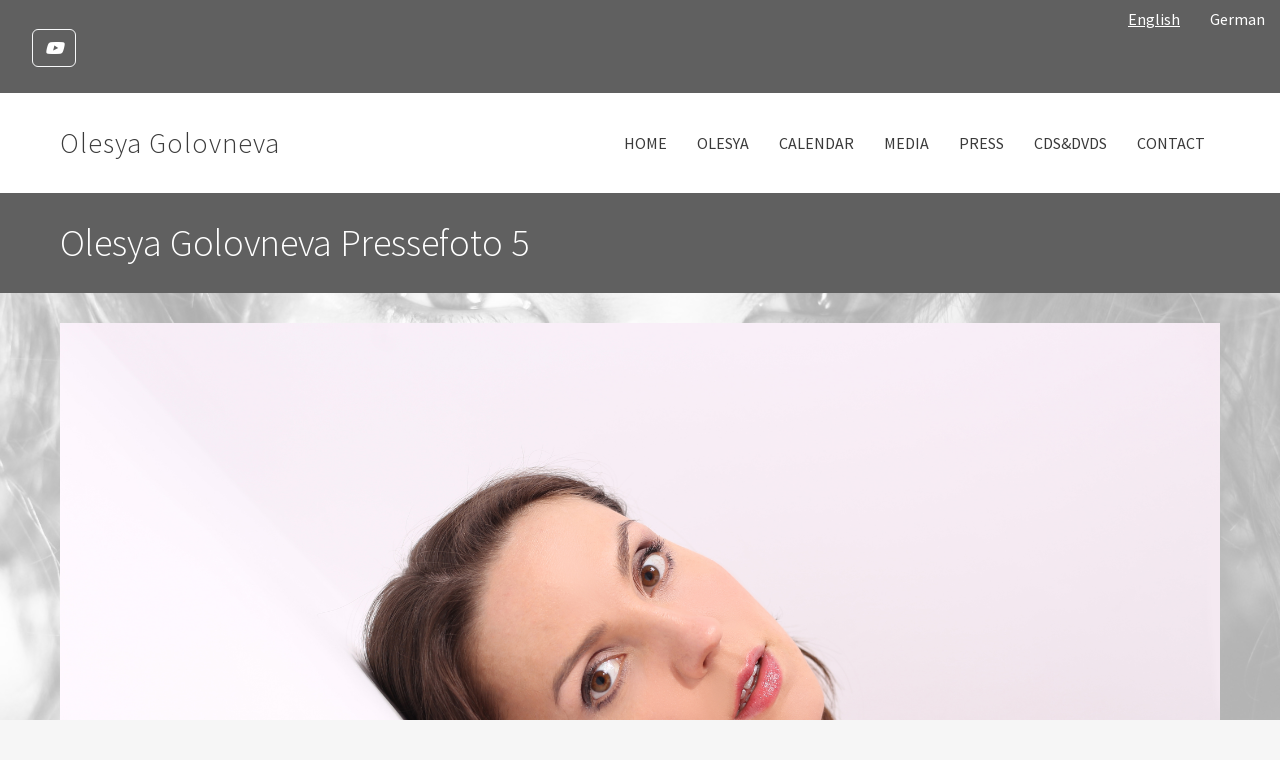

--- FILE ---
content_type: text/html; charset=UTF-8
request_url: https://olesya-golovneva.com/node/74
body_size: 5304
content:
<!DOCTYPE html>
<html  lang="en" dir="ltr">
  <head>
    <meta charset="utf-8" />
<script>var _paq = _paq || [];(function(){var u=(("https:" == document.location.protocol) ? "https://mystats.at/hitstats/" : "http://mystats.at/hitstats/");_paq.push(["setSiteId", "43"]);_paq.push(["setTrackerUrl", u+"matomo.php"]);_paq.push(["setDoNotTrack", 1]);if (!window.matomo_search_results_active) {_paq.push(["trackPageView"]);}_paq.push(["setIgnoreClasses", ["no-tracking","colorbox"]]);_paq.push(["enableLinkTracking"]);var d=document,g=d.createElement("script"),s=d.getElementsByTagName("script")[0];g.type="text/javascript";g.defer=true;g.async=true;g.src=u+"matomo.js";s.parentNode.insertBefore(g,s);})();</script>
<meta name="Generator" content="Drupal 10 (https://www.drupal.org)" />
<meta name="MobileOptimized" content="width" />
<meta name="HandheldFriendly" content="true" />
<meta name="viewport" content="width=device-width, initial-scale=1.0" />
<style>/* cyrillic-ext */@font-face {  font-family: 'Source Sans Pro';  font-style: italic;  font-weight: 300;  font-display: swap;  src: url(/sites/default/files/dxpr_theme_STARTERKIT/fonts/6xKwdSBYKcSV-LCoeQqfX1RYOo3qPZZMkidh18Smxg.woff2) format('woff2');  unicode-range: U+0460-052F, U+1C80-1C8A, U+20B4, U+2DE0-2DFF, U+A640-A69F, U+FE2E-FE2F;}/* cyrillic */@font-face {  font-family: 'Source Sans Pro';  font-style: italic;  font-weight: 300;  font-display: swap;  src: url(/sites/default/files/dxpr_theme_STARTERKIT/fonts/6xKwdSBYKcSV-LCoeQqfX1RYOo3qPZZMkido18Smxg.woff2) format('woff2');  unicode-range: U+0301, U+0400-045F, U+0490-0491, U+04B0-04B1, U+2116;}/* greek-ext */@font-face {  font-family: 'Source Sans Pro';  font-style: italic;  font-weight: 300;  font-display: swap;  src: url(/sites/default/files/dxpr_theme_STARTERKIT/fonts/6xKwdSBYKcSV-LCoeQqfX1RYOo3qPZZMkidg18Smxg.woff2) format('woff2');  unicode-range: U+1F00-1FFF;}/* greek */@font-face {  font-family: 'Source Sans Pro';  font-style: italic;  font-weight: 300;  font-display: swap;  src: url(/sites/default/files/dxpr_theme_STARTERKIT/fonts/6xKwdSBYKcSV-LCoeQqfX1RYOo3qPZZMkidv18Smxg.woff2) format('woff2');  unicode-range: U+0370-0377, U+037A-037F, U+0384-038A, U+038C, U+038E-03A1, U+03A3-03FF;}/* vietnamese */@font-face {  font-family: 'Source Sans Pro';  font-style: italic;  font-weight: 300;  font-display: swap;  src: url(/sites/default/files/dxpr_theme_STARTERKIT/fonts/6xKwdSBYKcSV-LCoeQqfX1RYOo3qPZZMkidj18Smxg.woff2) format('woff2');  unicode-range: U+0102-0103, U+0110-0111, U+0128-0129, U+0168-0169, U+01A0-01A1, U+01AF-01B0, U+0300-0301, U+0303-0304, U+0308-0309, U+0323, U+0329, U+1EA0-1EF9, U+20AB;}/* latin-ext */@font-face {  font-family: 'Source Sans Pro';  font-style: italic;  font-weight: 300;  font-display: swap;  src: url(/sites/default/files/dxpr_theme_STARTERKIT/fonts/6xKwdSBYKcSV-LCoeQqfX1RYOo3qPZZMkidi18Smxg.woff2) format('woff2');  unicode-range: U+0100-02BA, U+02BD-02C5, U+02C7-02CC, U+02CE-02D7, U+02DD-02FF, U+0304, U+0308, U+0329, U+1D00-1DBF, U+1E00-1E9F, U+1EF2-1EFF, U+2020, U+20A0-20AB, U+20AD-20C0, U+2113, U+2C60-2C7F, U+A720-A7FF;}/* latin */@font-face {  font-family: 'Source Sans Pro';  font-style: italic;  font-weight: 300;  font-display: swap;  src: url(/sites/default/files/dxpr_theme_STARTERKIT/fonts/6xKwdSBYKcSV-LCoeQqfX1RYOo3qPZZMkids18Q.woff2) format('woff2');  unicode-range: U+0000-00FF, U+0131, U+0152-0153, U+02BB-02BC, U+02C6, U+02DA, U+02DC, U+0304, U+0308, U+0329, U+2000-206F, U+20AC, U+2122, U+2191, U+2193, U+2212, U+2215, U+FEFF, U+FFFD;}/* cyrillic-ext */@font-face {  font-family: 'Source Sans Pro';  font-style: normal;  font-weight: 300;  font-display: swap;  src: url(/sites/default/files/dxpr_theme_STARTERKIT/fonts/6xKydSBYKcSV-LCoeQqfX1RYOo3ik4zwmhduz8A.woff2) format('woff2');  unicode-range: U+0460-052F, U+1C80-1C8A, U+20B4, U+2DE0-2DFF, U+A640-A69F, U+FE2E-FE2F;}/* cyrillic */@font-face {  font-family: 'Source Sans Pro';  font-style: normal;  font-weight: 300;  font-display: swap;  src: url(/sites/default/files/dxpr_theme_STARTERKIT/fonts/6xKydSBYKcSV-LCoeQqfX1RYOo3ik4zwkxduz8A.woff2) format('woff2');  unicode-range: U+0301, U+0400-045F, U+0490-0491, U+04B0-04B1, U+2116;}/* greek-ext */@font-face {  font-family: 'Source Sans Pro';  font-style: normal;  font-weight: 300;  font-display: swap;  src: url(/sites/default/files/dxpr_theme_STARTERKIT/fonts/6xKydSBYKcSV-LCoeQqfX1RYOo3ik4zwmxduz8A.woff2) format('woff2');  unicode-range: U+1F00-1FFF;}/* greek */@font-face {  font-family: 'Source Sans Pro';  font-style: normal;  font-weight: 300;  font-display: swap;  src: url(/sites/default/files/dxpr_theme_STARTERKIT/fonts/6xKydSBYKcSV-LCoeQqfX1RYOo3ik4zwlBduz8A.woff2) format('woff2');  unicode-range: U+0370-0377, U+037A-037F, U+0384-038A, U+038C, U+038E-03A1, U+03A3-03FF;}/* vietnamese */@font-face {  font-family: 'Source Sans Pro';  font-style: normal;  font-weight: 300;  font-display: swap;  src: url(/sites/default/files/dxpr_theme_STARTERKIT/fonts/6xKydSBYKcSV-LCoeQqfX1RYOo3ik4zwmBduz8A.woff2) format('woff2');  unicode-range: U+0102-0103, U+0110-0111, U+0128-0129, U+0168-0169, U+01A0-01A1, U+01AF-01B0, U+0300-0301, U+0303-0304, U+0308-0309, U+0323, U+0329, U+1EA0-1EF9, U+20AB;}/* latin-ext */@font-face {  font-family: 'Source Sans Pro';  font-style: normal;  font-weight: 300;  font-display: swap;  src: url(/sites/default/files/dxpr_theme_STARTERKIT/fonts/6xKydSBYKcSV-LCoeQqfX1RYOo3ik4zwmRduz8A.woff2) format('woff2');  unicode-range: U+0100-02BA, U+02BD-02C5, U+02C7-02CC, U+02CE-02D7, U+02DD-02FF, U+0304, U+0308, U+0329, U+1D00-1DBF, U+1E00-1E9F, U+1EF2-1EFF, U+2020, U+20A0-20AB, U+20AD-20C0, U+2113, U+2C60-2C7F, U+A720-A7FF;}/* latin */@font-face {  font-family: 'Source Sans Pro';  font-style: normal;  font-weight: 300;  font-display: swap;  src: url(/sites/default/files/dxpr_theme_STARTERKIT/fonts/6xKydSBYKcSV-LCoeQqfX1RYOo3ik4zwlxdu.woff2) format('woff2');  unicode-range: U+0000-00FF, U+0131, U+0152-0153, U+02BB-02BC, U+02C6, U+02DA, U+02DC, U+0304, U+0308, U+0329, U+2000-206F, U+20AC, U+2122, U+2191, U+2193, U+2212, U+2215, U+FEFF, U+FFFD;}/* cyrillic-ext */@font-face {  font-family: 'Source Sans Pro';  font-style: normal;  font-weight: 400;  font-display: swap;  src: url(/sites/default/files/dxpr_theme_STARTERKIT/fonts/6xK3dSBYKcSV-LCoeQqfX1RYOo3qNa7lqDY.woff2) format('woff2');  unicode-range: U+0460-052F, U+1C80-1C8A, U+20B4, U+2DE0-2DFF, U+A640-A69F, U+FE2E-FE2F;}/* cyrillic */@font-face {  font-family: 'Source Sans Pro';  font-style: normal;  font-weight: 400;  font-display: swap;  src: url(/sites/default/files/dxpr_theme_STARTERKIT/fonts/6xK3dSBYKcSV-LCoeQqfX1RYOo3qPK7lqDY.woff2) format('woff2');  unicode-range: U+0301, U+0400-045F, U+0490-0491, U+04B0-04B1, U+2116;}/* greek-ext */@font-face {  font-family: 'Source Sans Pro';  font-style: normal;  font-weight: 400;  font-display: swap;  src: url(/sites/default/files/dxpr_theme_STARTERKIT/fonts/6xK3dSBYKcSV-LCoeQqfX1RYOo3qNK7lqDY.woff2) format('woff2');  unicode-range: U+1F00-1FFF;}/* greek */@font-face {  font-family: 'Source Sans Pro';  font-style: normal;  font-weight: 400;  font-display: swap;  src: url(/sites/default/files/dxpr_theme_STARTERKIT/fonts/6xK3dSBYKcSV-LCoeQqfX1RYOo3qO67lqDY.woff2) format('woff2');  unicode-range: U+0370-0377, U+037A-037F, U+0384-038A, U+038C, U+038E-03A1, U+03A3-03FF;}/* vietnamese */@font-face {  font-family: 'Source Sans Pro';  font-style: normal;  font-weight: 400;  font-display: swap;  src: url(/sites/default/files/dxpr_theme_STARTERKIT/fonts/6xK3dSBYKcSV-LCoeQqfX1RYOo3qN67lqDY.woff2) format('woff2');  unicode-range: U+0102-0103, U+0110-0111, U+0128-0129, U+0168-0169, U+01A0-01A1, U+01AF-01B0, U+0300-0301, U+0303-0304, U+0308-0309, U+0323, U+0329, U+1EA0-1EF9, U+20AB;}/* latin-ext */@font-face {  font-family: 'Source Sans Pro';  font-style: normal;  font-weight: 400;  font-display: swap;  src: url(/sites/default/files/dxpr_theme_STARTERKIT/fonts/6xK3dSBYKcSV-LCoeQqfX1RYOo3qNq7lqDY.woff2) format('woff2');  unicode-range: U+0100-02BA, U+02BD-02C5, U+02C7-02CC, U+02CE-02D7, U+02DD-02FF, U+0304, U+0308, U+0329, U+1D00-1DBF, U+1E00-1E9F, U+1EF2-1EFF, U+2020, U+20A0-20AB, U+20AD-20C0, U+2113, U+2C60-2C7F, U+A720-A7FF;}/* latin */@font-face {  font-family: 'Source Sans Pro';  font-style: normal;  font-weight: 400;  font-display: swap;  src: url(/sites/default/files/dxpr_theme_STARTERKIT/fonts/6xK3dSBYKcSV-LCoeQqfX1RYOo3qOK7l.woff2) format('woff2');  unicode-range: U+0000-00FF, U+0131, U+0152-0153, U+02BB-02BC, U+02C6, U+02DA, U+02DC, U+0304, U+0308, U+0329, U+2000-206F, U+20AC, U+2122, U+2191, U+2193, U+2212, U+2215, U+FEFF, U+FFFD;}</style>
<link rel="icon" href="/sites/default/files/favicon.ico" type="image/vnd.microsoft.icon" />
<link rel="alternate" hreflang="en" href="https://olesya-golovneva.com/node/74" />
<link rel="canonical" href="https://olesya-golovneva.com/node/74" />
<link rel="shortlink" href="https://olesya-golovneva.com/node/74" />

    <title>Olesya Golovneva Pressefoto 5 | Olesya Golovneva</title>
    <style>ul.dropdown-menu {display: none;}</style>
    <link rel="stylesheet" media="all" href="/sites/default/files/css/css_Sx4O2ohOfd1vKuQ_Sg4Nc-CblhbdVNVWYEPr9D3LM2g.css?delta=0&amp;language=en&amp;theme=dxpr_theme_STARTERKIT&amp;include=[base64]" />
<link rel="stylesheet" media="all" href="https://use.fontawesome.com/releases/v6.4.0/css/all.css" />
<link rel="stylesheet" media="all" href="https://use.fontawesome.com/releases/v6.4.0/css/v4-shims.css" />
<link rel="stylesheet" media="all" href="/sites/default/files/css/css_fVLPlRWw-jWBWl9ArgbM4E4USUE8BM31NFKmJPmQTME.css?delta=3&amp;language=en&amp;theme=dxpr_theme_STARTERKIT&amp;include=[base64]" />

    <script src="/themes/contrib/dxpr_theme/vendor/modernizr-custom-d8-dxpr-theme.js?v=3.11.7"></script>

  </head>
  <body class="page-node-74 html path-node page-node-type-media body--dxpr-theme-header-top body--dxpr-theme-header-not-overlay body--dxpr-theme-header-normal">
    <script>
  var dxpr_themeNavBreakpoint = 1200;
  var dxpr_themeWindowWidth = window.innerWidth;
  if (dxpr_themeWindowWidth > dxpr_themeNavBreakpoint) {
    document.body.className += ' body--dxpr-theme-nav-desktop';
  }
  else {
    document.body.className += ' body--dxpr-theme-nav-mobile';
  }
  </script>
    <a href="#main-content" class="visually-hidden focusable skip-link">
      Skip to main content
    </a>
    
          <div class="dialog-off-canvas-main-canvas" data-off-canvas-main-canvas>
    <div class="dxpr-theme-boxed-container">

          <header id="secondary-header" class="dxpr-theme-secondary-header clearfix hidden-none" role="banner">
      <div class="dxpr-theme-fluid secondary-header-container">
                  <div class="region region-secondary-header">
                                                                <section class="language-switcher-language-url settings-tray-editable block block-language block-language-blocklanguage-interface clearfix" id="block-dxpr-theme-starterkit-sprachumschalter" role="navigation" data-drupal-settingstray="editable">
  
          

      <ul data-block="secondary_header" class="nav menu"><li hreflang="en" data-drupal-link-system-path="node/74" class="is-active" aria-current="page"><a href="/node/74" class="language-link is-active" hreflang="en" data-drupal-link-system-path="node/74" aria-current="page">English</a></li><li hreflang="de" data-drupal-link-system-path="node/74"><a href="/de/node/74" class="language-link" hreflang="de" data-drupal-link-system-path="node/74">German</a></li></ul>
  </section>
                                                            <section id="block-dxpr-theme-starterkit-anchor-block-2" class="settings-tray-editable block block-block-content block-block-content029c93ae-5c8d-46fe-9683-d5257d4fdcdb clearfix" data-drupal-settingstray="editable">
  
          

      
            <div class="clearfix text-formatted field field--name-body field--type-text-with-summary field--label-hidden field__item"><ul class="floatleft">
<li><a target="_blank" href="https://www.youtube.com/results?search_query=olesya+golovneva" class="button"><i class="icon-youtube"></i></a></li>
</ul>
</div>
      
  </section>

  </div>

              </div>
    </header>
  
                                          
    <header class="navbar navbar dxpr-theme-header clearfix dxpr-theme-header--top dxpr-theme-header--normal dxpr-theme-header--hover-opacity dxpr-theme-header--sticky" id="navbar" role="banner" data-spy="affix" data-offset-top="60">
            <div class="container navbar-container">
                  <div class="row container-row"><div class="col-sm-12 container-col">
                <div class="navbar-header">
            <div class="region region-navigation">
        <div class="wrap-branding">
          <a class="name navbar-brand" href="/" title="Home" rel="home">Olesya Golovneva</a>
      </div>
  
  </div>

                                <a id="dxpr-theme-menu-toggle" href="#" class="three-dash"><span></span><div class="screenreader-text visually-hidden">Toggle menu</div></a>
                  </div>

                            <nav role="navigation" id="dxpr-theme-main-menu" class="dxpr-theme-main-menu ">
              <div class="region region-navigation-collapsible">
                                                                
<section id="block-dxpr-theme-starterkit-main-menu" class="settings-tray-editable block block-system block-system-menu-blockmain clearfix" data-drupal-settingstray="editable">
  
          

      
              <ul data-block="navigation_collapsible" class="menu nav navbar-nav">
                            <li class="expanded dropdown">
        <a href="/" class="parent_link" data-drupal-link-system-path="&lt;front&gt;">Home</a>
                  </li>
                        <li class="expanded dropdown">
        <a href="" class="dropdown-toggle" data-target="#">Olesya</a>
                                  <ul data-block="navigation_collapsible" class="dropdown-menu">
                            <li class="expanded dropdown">
        <a href="/biography" class="parent_link" data-drupal-link-system-path="node/47">Biography</a>
                  </li>
        </ul>
  
            </li>
                        <li class="expanded dropdown">
        <a href="/calendar" class="parent_link" data-drupal-link-system-path="node/5">Calendar</a>
                  </li>
                        <li class="expanded dropdown">
        <a href="/media" class="parent_link" data-drupal-link-system-path="node/30">Media</a>
                  </li>
                        <li class="expanded dropdown">
        <a href="/press" class="dropdown-toggle" data-target="#">Press</a>
                                  <ul data-block="navigation_collapsible" class="dropdown-menu">
                            <li class="expanded dropdown">
        <a href="/reviews" class="parent_link" data-drupal-link-system-path="node/11">Kritiken</a>
                  </li>
                        <li class="expanded dropdown">
        <a href="/downloads" class="parent_link" data-drupal-link-system-path="node/17">Downloads</a>
                  </li>
        </ul>
  
            </li>
                        <li class="expanded dropdown">
        <a href="/cds-dvds" class="parent_link" data-drupal-link-system-path="node/21">CDs&amp;DVDs</a>
                  </li>
                        <li class="expanded dropdown">
        <a href="/contact" class="parent_link" data-drupal-link-system-path="node/9">Contact</a>
                  </li>
        </ul>
  


  </section>

  </div>

            </nav>
                          </div></div>
              </div>
    </header>
  
<div class="wrap-containers">

        <div class="region region-highlighted">
                                                                <section id="block-dxpr-theme-starterkit-breadcrumbs" class="settings-tray-editable block block-system block-system-breadcrumb-block clearfix" data-drupal-settingstray="editable">
  
          

      
  </section>
<div data-drupal-messages-fallback class="hidden"></div>

  </div>

  

        <div class="page-title-full-width-container" id="page-title-full-width-container">
          <header role="banner" id="page-title" class="container page-title-container">
                                                                      <section id="block-dxpr-theme-starterkit-page-title" class="block block-core block-page-title-block clearfix">
  
          

      
    <h1 class="page-title"><span class="field field--name-title field--type-string field--label-hidden">Olesya Golovneva Pressefoto 5</span>
</h1>


  </section>


      </header>
    </div>
  
          <div class="container content-top-container">
            <div class="row container-row"><div class="col-sm-12 container-col">
            
            </div></div>
          </div>
  
    <div role="main" class="main-container container js-quickedit-main-content clearfix">
        <div class="row">
                
                          
      <section class="col-sm-12">

                
                
                          <a id="main-content"></a>
            <div class="region region-content">
                                                                <section id="block-dxpr-theme-starterkit-anchor-system-main" class="block block-system block-system-main-block clearfix">
  
          

      <article data-history-node-id="74" class="media is-promoted full clearfix node">

  
    
  <div class="content">
          
            <div class="field field--name-field-image field--type-image field--label-hidden field__item">  <img loading="lazy" src="/sites/default/files/5_0.jpg" width="4104" height="2736" alt="Olesya Golovneva Pressefoto 5" class="img-fluid" />

</div>
      
      </div>

          
  
</article>

  </section>

  </div>

              </section>

                    </div><!-- end .ow -->
      </div><!-- end main-container -->

</div>

      <footer class="dxpr-theme-footer clearfix" role="contentinfo">
            <div class="dxpr-theme-fluid footer-container">
                  <div class="region region-footer">
                                                                <section id="block-dxpr-theme-starterkit-anchor-block-3" class="settings-tray-editable block block-block-content block-block-content4e6d9353-9163-4864-b228-0697cb56bf54 clearfix" data-drupal-settingstray="editable">
  
          

      
            <div class="clearfix text-formatted field field--name-body field--type-text-with-summary field--label-hidden field__item"><div class="col1-2">
<p><a href="/de/legal">Impressum</a> | Copyright, Olesya Golovneva, 2016-2025.</p>
</div>
<div class="col1-2">
<ul class="floatright">
<li><a class="button" href="https://www.facebook.com/Golovneva" target="_blank"><i class="icon-facebook"></i></a></li>
<li><a class="button" href="https://www.youtube.com/results?search_query=olesya+golovneva" target="_blank"><i class="icon-youtube"></i></a></li>
</ul>
</div>
</div>
      
  </section>

  </div>

              </div>
    </footer>
  
</div><!-- end dxpr-theme-boxed-container -->

  </div>

    <script type="application/json" data-drupal-selector="drupal-settings-json">{"path":{"baseUrl":"\/","pathPrefix":"","currentPath":"node\/74","currentPathIsAdmin":false,"isFront":false,"currentLanguage":"en"},"pluralDelimiter":"\u0003","suppressDeprecationErrors":true,"matomo":{"disableCookies":false,"trackMailto":true,"trackColorbox":true},"photoswipe":{"options":{"showHideAnimationType":"zoom","showAnimationDuration":333,"hideAnimationDuration":333,"zoomAnimationDuration":333,"maxWidthToAnimate":4000,"easing":"cubic-bezier(.4,0,.22,1)","bgOpacity":1,"spacing":0.12,"initialZoomLevel":"fit","secondaryZoomLevel":"2.5","maxZoomLevel":"4","allowPanToNext":true,"loop":true,"wheelToZoom":false,"pinchToClose":true,"clickToCloseNonZoomable":true,"closeOnVerticalDrag":true,"trapFocus":true,"returnFocus":true,"escKey":true,"arrowKeys":true,"imageClickAction":"zoom-or-close","tapAction":"toggle-controls","doubleTapAction":"zoom","bgClickAction":"close","closeTitle":"Schlie\u00dfen","zoomTitle":"Zoom","arrowPrevTitle":"Vorherige","arrowNextTitle":"Weiter","indexIndicatorSep":" \/ ","errorMsg":"The image could not be loaded.","preload":[1,1],"preloaderDelay":2000,"mainClass":"","showHideOpacity":false,"maxSpreadZoom":2,"closeOnScroll":true,"mouseUsed":false,"history":true,"focus":true,"captionOptions":{"type":"auto","mobileLayoutBreakpoint":600,"horizontalEdgeThreshold":20,"mobileCaptionOverlapRatio":0.3,"verticallyCenterImage":false}}},"statistics":{"data":{"nid":"74"},"url":"\/core\/modules\/statistics\/statistics.php"},"dxpr_themeSettings":{"breadcrumbsSeparator":"\/","headerHeight":"100","headerOffset":"60","headerMobileHeight":"60","headerSideDirection":"left","hamburgerAnimation":"cross"},"user":{"uid":0,"permissionsHash":"875236b06edd6556e8bf75b89044f08d392dd6de942dd14d079732f4f02c28b9"}}</script>
<script src="/sites/default/files/js/js_0-X-gB-pwRTTA2bKKRIPmjrMPXH3qP27phrs_hNWGwQ.js?scope=footer&amp;delta=0&amp;language=en&amp;theme=dxpr_theme_STARTERKIT&amp;include=eJxNjUEKwzAMBD9kx6e-p8ixSFTsSEgb2v6-gZakpx2WgamqCDjZrdQT8yNyJ3AgtZf5HSsPLs13o56rM7XZ91Hj8P6FpWs9hMC7y7akQdCh5TvJVoXGU4zLhZNsghQgSEDm-DWm6_kArxU_Hg"></script>

    <div class="hidden" id="dxpr-theme-js-seed">sfy39587stp18</div>
  </body>
</html>
